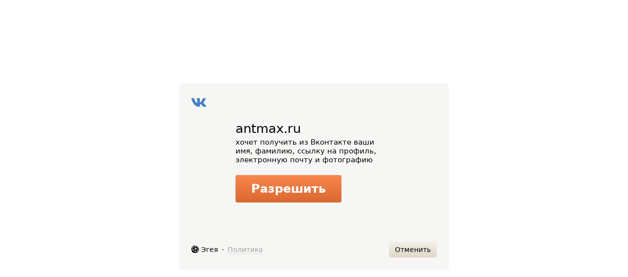

--- FILE ---
content_type: text/html; charset=UTF-8
request_url: https://blogengine.ru/identify/?language=ru&type=vk&callback_url=https%3A%2F%2Fantmax.ru%2Fsign-in-done%2Fvk%2F
body_size: 4145
content:
<!DOCTYPE html>
<html>

<head>
<title>Disclaimer</title>
<meta charset="UTF-8">
<meta name="viewport" content="width=device-width, initial-scale=1.0">
<style>
.button, .e2-button {
  display: inline-block
}

.e2-button, a { 
  text-decoration:none;
}

body{font-family:system-ui,-apple-system,BlinkMacSystemFont,"SF UI Text","Segoe UI",Roboto,Oxygen,Ubuntu,Cantarell,"Fira Sans","Droid Sans","Helvetica Neue",Helvetica,Arial,sans-serif}
.install__button{font-size:24px;padding:0 35px}
.button{font-size:24px;line-height:26px;padding:15px 32px;background:#e87840;background:-webkit-linear-gradient(top,#f88850 0, #d86830);background:linear-gradient(180deg,#f88850 0, #d86830);color:#fff;border:none;border-radius:4px;font-weight:700}

.e2-button{padding:6px 12px;background:#eae4d8;background:linear-gradient(to bottom,#f4f0e8 0,#e0d8c8 100%);box-shadow:none;font-size:14px;line-height:20px;font-weight:400;white-space:nowrap;text-align:center;cursor:hand;cursor:pointer;border-radius:4px;color:#000;border-bottom:none}.footer,.gip,.message,.overlay{display:flex}.button:hover,.e2-button:hover{box-shadow:inset 0 0 100px rgba(0,0,0,.16)}

a{color:#297dae;border-bottom:1px solid rgba(41,125,174,.5);-webkit-transition:.3s ease;transition:.3s ease}p{margin:0;text-align:left;font-size:15px}.overlay{width:100%;height:100%;position:fixed;top:0;left:0;align-items:center;align-content:center;justify-content:center;overflow:auto;background:#fff}
.disclaimer{background:#f6f6f4;padding:25px;max-width:80%;border-radius:6px}
.button__container{margin-top:22px}.sitename{font-size:26px;margin-bottom:4px;font-weight:lighter}.gip{width:500px;max-width:80%;margin-bottom:22px;justify-content:flex-start}
.message{justify-content:center}
.message>div{min-width: 320px}
svg{fill:currentColor;stroke:currentColor}.footer{justify-content:space-between;align-items:center;margin-top:80px}.footer .e2-svgi{color:#000;width:16px;height:16px;font-size:15px}.e2-svgi{width:30px;height:30px;display:none;font-size:0;line-height:0;vertical-align:middle;position:relative;top:-1px;border-color:rgba(56,80,161,.15)}

.e2 {
font-size:14px;
}
.e2 a {
color: rgb(160,160,160);
border-color: rgba(160,160,160,.33);
}
.e2 a:hover {
color: rgb(160,160,160);
border-color: rgba(160,160,160,.33);
}

.footer .e2-svgi {
  display: inline-block;
  top: -2px;
}

.hide {
  display:none;
}

.text{max-width: 320px}

h1 {
  margin: 0;
  font-size: 30px;
  line-height: 30px;
}.gip .e2-svgi { color: #4680c2; }
.vk-svg{ display: inline;}
.hide-if-vk{ display:none; }
.show-if-vk{ display:initial; }
#telegram-login-<br />
<b>Notice</b>:  Undefined index: bot_name in <b>/srv/projects/blogengine.ru/identify/disclaimer.php</b> on line <b>14</b><br />
{margin-top:22px;}
</style>    
</head>

<body>
  <div class="overlay">
    <div class="disclaimer">
      <div class="gip">
        <span class="e2-svgi facebook-svg">
          <svg xmlns="http://www.w3.org/2000/svg" viewBox="0 0 16 16"><path stroke="none" d="M16 8.049a8 8 0 10-16 0 8.002 8.002 0 006.75 7.904v-5.591H4.719V8.049H6.75V6.286c0-2.006 1.194-3.113 3.022-3.113.875 0 1.791.156 1.791.156v1.969h-1.009c-.994 0-1.304.617-1.304 1.25v1.501h2.219l-.355 2.313H9.25v5.591A8.002 8.002 0 0016 8.049z"/></svg>        </span>
        <span class="e2-svgi twitter-svg">
          <svg xmlns="http://www.w3.org/2000/svg" viewBox="0 0 24 24"><path d="M23.954 4.569a10 10 0 01-2.825.775 4.958 4.958 0 002.163-2.723c-.951.555-2.005.959-3.127 1.184a4.92 4.92 0 00-8.384 4.482C7.691 8.094 4.066 6.13 1.64 3.161a4.822 4.822 0 00-.666 2.475c0 1.71.87 3.213 2.188 4.096a4.904 4.904 0 01-2.228-.616v.061a4.923 4.923 0 003.946 4.827 4.996 4.996 0 01-2.212.085 4.937 4.937 0 004.604 3.417 9.868 9.868 0 01-6.102 2.105c-.39 0-.779-.023-1.17-.067a13.995 13.995 0 007.557 2.209c9.054 0 13.999-7.496 13.999-13.986 0-.209 0-.42-.015-.63a9.936 9.936 0 002.46-2.548l-.047-.02z"/></svg>        </span>
        <span class="e2-svgi vk-svg">
          <svg xmlns="http://www.w3.org/2000/svg" viewBox="0 0 16 16"><path stroke="none" d="M15.632 3.914c.111-.369 0-.641-.53-.641h-1.751c-.445 0-.65.235-.761.493 0 0-.891 2.16-2.152 3.563-.408.407-.593.536-.816.536-.111 0-.272-.129-.272-.498V3.914c0-.443-.129-.641-.5-.641H6.099c-.279 0-.446.206-.446.401 0 .42.631.517.696 1.699v2.566c0 .562-.102.665-.325.665-.593 0-2.037-2.17-2.893-4.653-.168-.483-.336-.678-.784-.678H.597c-.501 0-.601.235-.601.493 0 .462.594 2.751 2.764 5.779 1.446 2.068 3.485 3.189 5.339 3.189 1.113 0 1.251-.25 1.251-.678v-1.563c0-.498.105-.597.458-.597.259 0 .705.129 1.743 1.126 1.187 1.181 1.383 1.712 2.051 1.712h1.75c.5 0 .751-.25.606-.741-.158-.489-.724-1.2-1.476-2.042-.408-.48-1.021-.997-1.206-1.255-.26-.333-.185-.48 0-.776 0 0 2.133-2.991 2.356-4.006z"/></svg>        </span>
        <span class="e2-svgi telegram-svg">
          <svg xmlns="http://www.w3.org/2000/svg" viewBox="0 0 16 16"><path stroke="none" d="M1.155 6.049c4.275-1.861 7.126-3.087 8.553-3.68C13.781.677 14.627.384 15.179.374c.121-.002.392.028.568.17.148.12.189.283.209.397.019.114.043.373.024.576-.221 2.317-1.176 7.937-1.661 10.531-.206 1.098-.611 1.466-1.003 1.502-.851.078-1.498-.562-2.323-1.102-1.291-.845-2.02-1.371-3.273-2.196-1.448-.953-.509-1.477.316-2.333.216-.224 3.968-3.633 4.041-3.942.009-.039.018-.183-.068-.259-.086-.076-.212-.05-.304-.029-.129.029-2.191 1.39-6.186 4.083-.585.402-1.115.597-1.59.587-.524-.011-1.531-.296-2.28-.539C.731 7.522.001 7.364.064 6.858c.033-.264.397-.533 1.091-.809z"/></svg>        </span>
      </div>
      <div class="message">
        <div>
          <p class="sitename">antmax.ru</p>
          <p class="text">хочет получить из Вконтакте ваши имя, фамилию, ссылку на профиль, электронную почту и фотографию</p>
          <p class="button__container hide-if-telegram">
            <a class="install__button button" href="https://oauth.vk.com/authorize?client_id=7094257&redirect_uri=https%3A%2F%2Fblogengine.ru%2Fidentify%2F%3Ftype%3Dvk&display=popup&scope=4194561&state=VaU0KxzYvYhl0rLDoaTD&response_type=code&v=5.95">Разрешить</a>
          </p>
          <p class="button__container hide show-if-telegram">
            <script async src="https://telegram.org/js/telegram-widget.js?8" data-radius="4" data-telegram-login="<br />
<b>Notice</b>:  Undefined index: bot_name in <b>/srv/projects/blogengine.ru/identify/disclaimer.php</b> on line <b>43</b><br />
" data-size="large" data-auth-url="https://oauth.vk.com/authorize?client_id=7094257&redirect_uri=https%3A%2F%2Fblogengine.ru%2Fidentify%2F%3Ftype%3Dvk&display=popup&scope=4194561&state=VaU0KxzYvYhl0rLDoaTD&response_type=code&v=5.95"></script>
          </p>
        </div>
      </div>
      <div class="footer">
        <div class="e2">
          <span class="e2-svgi">
          <svg xmlns="http://www.w3.org/2000/svg" viewBox="0 0 32 32"><path fill-rule="evenodd" clip-rule="evenodd" d="M30.674 23.666c-3.088 5.904-12.169 10.445-20.277 7.313-1.482-.573-3.709-.478-5.3-1.794-1.616-1.336-1.724-3.301-2.422-4.409-3.758-5.963-2.902-13.47.025-18.003C6.547.816 15.82-.531 23.298 3.826c7.477 4.357 10.48 13.904 7.376 19.84zM22.666 4.741C16.286.647 6.68 2.3 3.711 7.833c-2.7 5.032-.013 13.225 7.464 17.583 7.479 4.356 15.47 3.562 18.5-2.447 2.897-5.746-.051-13.763-7.009-18.228zm-2.695 11.171c-.731-.468-.918-1.25.138-1.65.765-.291 4.051-1.271 5.974-1.851.427-.128 1.101-.133 1.587.256 1.61 1.283 2.196 5.594.737 7.865-.337.524-1.116.518-1.651.136-2.113-1.505-6.099-4.315-6.785-4.756zm-1.754-4.197c.019-.904.143-5.073.178-5.586.044-.656.562-.851 1.283-.881 2.078-.087 5.48 2.535 6.146 4.546.284.859-.21 1.358-.808 1.562a271.793 271.793 0 01-5.349 1.716c-.814.251-1.472-.208-1.45-1.357zm-9.284 6.666c1.742-.755 6.02-2.299 6.67-2.555.486-.192 1.044.31 1.034.924-.017.958-.244 5.146-.334 7.134-.039.864-.543 1.153-1.459 1.071-2.591-.233-5.901-2.468-6.539-4.902-.234-.896.179-1.477.628-1.672zm8.055-6.536c-.021.846-.787.842-1.427.34-.605-.475-4.481-3.609-6.367-5.093-.504-.395-.508-1.114-.139-1.533 1.308-1.485 5.064-2.103 7.116-1.224.658.281.951.753.945 1.264-.017 1.603-.1 5.174-.128 6.246zm-2.223 2.897c-.824.319-6.743 2.44-7.326 2.614-.8.236-1.26.015-1.663-.404-1.576-1.64-1.669-7.936.767-9.131.523-.257 1.045-.173 1.326.027.281.2 6.277 4.754 7.188 5.506.404.334.396 1.122-.292 1.388zm4.39 2.137c.508.394 4.744 3.436 6.789 5.03.636.496.846 1.222.561 1.872-1.06 2.422-5.861 3.161-7.895 2.271-.846-.371-.923-.87-.908-1.812.031-2.188.16-5.93.146-6.589-.023-1.116.673-1.263 1.307-.772z" stroke="none"/></svg>          </span>&nbsp;<span>Эгея</span>
          &nbsp;·&nbsp;
          <a href="https://docs.google.com/document/d/1yGid-HW0Fk_-7XP78ivysy8k0Jju69njABZ3_u8Jjbw/edit#heading=h.c11ngm6ts7pn">Политика</a>
        </div>
        <div>
          <span class="e2-button" onclick="window.close()">Отменить</span>
        </div>
      </div>
    </div>
  </div>
</body>

</html>
